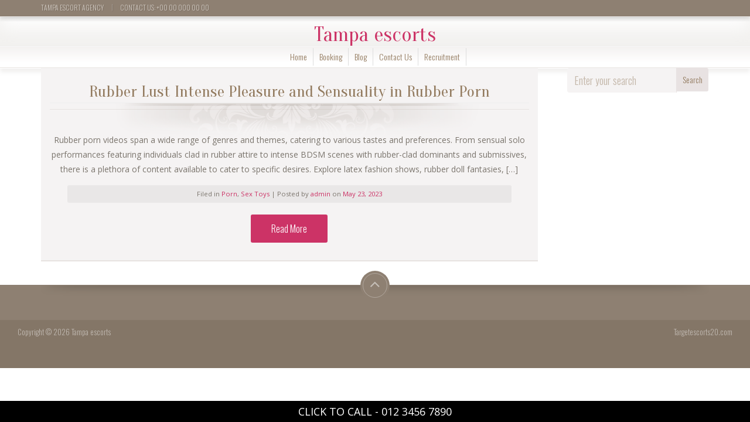

--- FILE ---
content_type: text/html; charset=UTF-8
request_url: https://targetescorts20.com/tag/rubber-porn/
body_size: 10862
content:
<!doctype html>
<html lang="en-US">

<head>
    <meta charset="UTF-8">
    <meta http-equiv="X-UA-Compatible" content="IE=edge">
    <meta name="viewport" content="width=device-width, initial-scale=1, minimum-scale=1, maximum-scale=1">
    <meta name="author" content="glamorousthemes.com">
    <script src="https://oss.maxcdn.com/html5shiv/3.7.2/html5shiv.min.js"></script>
    <script src="https://oss.maxcdn.com/respond/1.4.2/respond.min.js"></script>
    <![endif]-->
        <link rel="pingback" href="https://targetescorts20.com/xmlrpc.php">
		<link href='https://fonts.googleapis.com/css?family=Old+Standard+TT|Open+Sans:400,800|Playfair+Display:400,400italic|Alex+Brush' rel='stylesheet' type='text/css'>
        <meta name='robots' content='index, follow, max-image-preview:large, max-snippet:-1, max-video-preview:-1' />

	<!-- This site is optimized with the Yoast SEO plugin v19.3 - https://yoast.com/wordpress/plugins/seo/ -->
	<title>rubber porn Archives - Tampa escorts</title>
	<link rel="canonical" href="https://targetescorts20.com/tag/rubber-porn/" />
	<meta property="og:locale" content="en_US" />
	<meta property="og:type" content="article" />
	<meta property="og:title" content="rubber porn Archives - Tampa escorts" />
	<meta property="og:url" content="https://targetescorts20.com/tag/rubber-porn/" />
	<meta property="og:site_name" content="Tampa escorts" />
	<meta name="twitter:card" content="summary_large_image" />
	<script type="application/ld+json" class="yoast-schema-graph">{"@context":"https://schema.org","@graph":[{"@type":"WebSite","@id":"https://targetescorts20.com/#website","url":"https://targetescorts20.com/","name":"Tampa escorts","description":"Tampa escort Services","potentialAction":[{"@type":"SearchAction","target":{"@type":"EntryPoint","urlTemplate":"https://targetescorts20.com/?s={search_term_string}"},"query-input":"required name=search_term_string"}],"inLanguage":"en-US"},{"@type":"CollectionPage","@id":"https://targetescorts20.com/tag/rubber-porn/","url":"https://targetescorts20.com/tag/rubber-porn/","name":"rubber porn Archives - Tampa escorts","isPartOf":{"@id":"https://targetescorts20.com/#website"},"breadcrumb":{"@id":"https://targetescorts20.com/tag/rubber-porn/#breadcrumb"},"inLanguage":"en-US","potentialAction":[{"@type":"ReadAction","target":["https://targetescorts20.com/tag/rubber-porn/"]}]},{"@type":"BreadcrumbList","@id":"https://targetescorts20.com/tag/rubber-porn/#breadcrumb","itemListElement":[{"@type":"ListItem","position":1,"name":"Home","item":"https://targetescorts20.com/"},{"@type":"ListItem","position":2,"name":"rubber porn"}]}]}</script>
	<!-- / Yoast SEO plugin. -->


<link rel='dns-prefetch' href='//ajax.googleapis.com' />
<link rel='dns-prefetch' href='//cdn.jsdelivr.net' />
<link rel='dns-prefetch' href='//cdnjs.cloudflare.com' />
<link rel='dns-prefetch' href='//fonts.googleapis.com' />
<link rel="alternate" type="application/rss+xml" title="Tampa escorts &raquo; Feed" href="https://targetescorts20.com/feed/" />
<link rel="alternate" type="application/rss+xml" title="Tampa escorts &raquo; rubber porn Tag Feed" href="https://targetescorts20.com/tag/rubber-porn/feed/" />
<style id='wp-img-auto-sizes-contain-inline-css' type='text/css'>
img:is([sizes=auto i],[sizes^="auto," i]){contain-intrinsic-size:3000px 1500px}
/*# sourceURL=wp-img-auto-sizes-contain-inline-css */
</style>
<style id='wp-emoji-styles-inline-css' type='text/css'>

	img.wp-smiley, img.emoji {
		display: inline !important;
		border: none !important;
		box-shadow: none !important;
		height: 1em !important;
		width: 1em !important;
		margin: 0 0.07em !important;
		vertical-align: -0.1em !important;
		background: none !important;
		padding: 0 !important;
	}
/*# sourceURL=wp-emoji-styles-inline-css */
</style>
<style id='wp-block-library-inline-css' type='text/css'>
:root{--wp-block-synced-color:#7a00df;--wp-block-synced-color--rgb:122,0,223;--wp-bound-block-color:var(--wp-block-synced-color);--wp-editor-canvas-background:#ddd;--wp-admin-theme-color:#007cba;--wp-admin-theme-color--rgb:0,124,186;--wp-admin-theme-color-darker-10:#006ba1;--wp-admin-theme-color-darker-10--rgb:0,107,160.5;--wp-admin-theme-color-darker-20:#005a87;--wp-admin-theme-color-darker-20--rgb:0,90,135;--wp-admin-border-width-focus:2px}@media (min-resolution:192dpi){:root{--wp-admin-border-width-focus:1.5px}}.wp-element-button{cursor:pointer}:root .has-very-light-gray-background-color{background-color:#eee}:root .has-very-dark-gray-background-color{background-color:#313131}:root .has-very-light-gray-color{color:#eee}:root .has-very-dark-gray-color{color:#313131}:root .has-vivid-green-cyan-to-vivid-cyan-blue-gradient-background{background:linear-gradient(135deg,#00d084,#0693e3)}:root .has-purple-crush-gradient-background{background:linear-gradient(135deg,#34e2e4,#4721fb 50%,#ab1dfe)}:root .has-hazy-dawn-gradient-background{background:linear-gradient(135deg,#faaca8,#dad0ec)}:root .has-subdued-olive-gradient-background{background:linear-gradient(135deg,#fafae1,#67a671)}:root .has-atomic-cream-gradient-background{background:linear-gradient(135deg,#fdd79a,#004a59)}:root .has-nightshade-gradient-background{background:linear-gradient(135deg,#330968,#31cdcf)}:root .has-midnight-gradient-background{background:linear-gradient(135deg,#020381,#2874fc)}:root{--wp--preset--font-size--normal:16px;--wp--preset--font-size--huge:42px}.has-regular-font-size{font-size:1em}.has-larger-font-size{font-size:2.625em}.has-normal-font-size{font-size:var(--wp--preset--font-size--normal)}.has-huge-font-size{font-size:var(--wp--preset--font-size--huge)}.has-text-align-center{text-align:center}.has-text-align-left{text-align:left}.has-text-align-right{text-align:right}.has-fit-text{white-space:nowrap!important}#end-resizable-editor-section{display:none}.aligncenter{clear:both}.items-justified-left{justify-content:flex-start}.items-justified-center{justify-content:center}.items-justified-right{justify-content:flex-end}.items-justified-space-between{justify-content:space-between}.screen-reader-text{border:0;clip-path:inset(50%);height:1px;margin:-1px;overflow:hidden;padding:0;position:absolute;width:1px;word-wrap:normal!important}.screen-reader-text:focus{background-color:#ddd;clip-path:none;color:#444;display:block;font-size:1em;height:auto;left:5px;line-height:normal;padding:15px 23px 14px;text-decoration:none;top:5px;width:auto;z-index:100000}html :where(.has-border-color){border-style:solid}html :where([style*=border-top-color]){border-top-style:solid}html :where([style*=border-right-color]){border-right-style:solid}html :where([style*=border-bottom-color]){border-bottom-style:solid}html :where([style*=border-left-color]){border-left-style:solid}html :where([style*=border-width]){border-style:solid}html :where([style*=border-top-width]){border-top-style:solid}html :where([style*=border-right-width]){border-right-style:solid}html :where([style*=border-bottom-width]){border-bottom-style:solid}html :where([style*=border-left-width]){border-left-style:solid}html :where(img[class*=wp-image-]){height:auto;max-width:100%}:where(figure){margin:0 0 1em}html :where(.is-position-sticky){--wp-admin--admin-bar--position-offset:var(--wp-admin--admin-bar--height,0px)}@media screen and (max-width:600px){html :where(.is-position-sticky){--wp-admin--admin-bar--position-offset:0px}}

/*# sourceURL=wp-block-library-inline-css */
</style><style id='wp-block-categories-inline-css' type='text/css'>
.wp-block-categories{box-sizing:border-box}.wp-block-categories.alignleft{margin-right:2em}.wp-block-categories.alignright{margin-left:2em}.wp-block-categories.wp-block-categories-dropdown.aligncenter{text-align:center}.wp-block-categories .wp-block-categories__label{display:block;width:100%}
/*# sourceURL=https://targetescorts20.com/wp-includes/blocks/categories/style.min.css */
</style>
<style id='wp-block-heading-inline-css' type='text/css'>
h1:where(.wp-block-heading).has-background,h2:where(.wp-block-heading).has-background,h3:where(.wp-block-heading).has-background,h4:where(.wp-block-heading).has-background,h5:where(.wp-block-heading).has-background,h6:where(.wp-block-heading).has-background{padding:1.25em 2.375em}h1.has-text-align-left[style*=writing-mode]:where([style*=vertical-lr]),h1.has-text-align-right[style*=writing-mode]:where([style*=vertical-rl]),h2.has-text-align-left[style*=writing-mode]:where([style*=vertical-lr]),h2.has-text-align-right[style*=writing-mode]:where([style*=vertical-rl]),h3.has-text-align-left[style*=writing-mode]:where([style*=vertical-lr]),h3.has-text-align-right[style*=writing-mode]:where([style*=vertical-rl]),h4.has-text-align-left[style*=writing-mode]:where([style*=vertical-lr]),h4.has-text-align-right[style*=writing-mode]:where([style*=vertical-rl]),h5.has-text-align-left[style*=writing-mode]:where([style*=vertical-lr]),h5.has-text-align-right[style*=writing-mode]:where([style*=vertical-rl]),h6.has-text-align-left[style*=writing-mode]:where([style*=vertical-lr]),h6.has-text-align-right[style*=writing-mode]:where([style*=vertical-rl]){rotate:180deg}
/*# sourceURL=https://targetescorts20.com/wp-includes/blocks/heading/style.min.css */
</style>
<style id='wp-block-group-inline-css' type='text/css'>
.wp-block-group{box-sizing:border-box}:where(.wp-block-group.wp-block-group-is-layout-constrained){position:relative}
/*# sourceURL=https://targetescorts20.com/wp-includes/blocks/group/style.min.css */
</style>
<style id='global-styles-inline-css' type='text/css'>
:root{--wp--preset--aspect-ratio--square: 1;--wp--preset--aspect-ratio--4-3: 4/3;--wp--preset--aspect-ratio--3-4: 3/4;--wp--preset--aspect-ratio--3-2: 3/2;--wp--preset--aspect-ratio--2-3: 2/3;--wp--preset--aspect-ratio--16-9: 16/9;--wp--preset--aspect-ratio--9-16: 9/16;--wp--preset--color--black: #000000;--wp--preset--color--cyan-bluish-gray: #abb8c3;--wp--preset--color--white: #ffffff;--wp--preset--color--pale-pink: #f78da7;--wp--preset--color--vivid-red: #cf2e2e;--wp--preset--color--luminous-vivid-orange: #ff6900;--wp--preset--color--luminous-vivid-amber: #fcb900;--wp--preset--color--light-green-cyan: #7bdcb5;--wp--preset--color--vivid-green-cyan: #00d084;--wp--preset--color--pale-cyan-blue: #8ed1fc;--wp--preset--color--vivid-cyan-blue: #0693e3;--wp--preset--color--vivid-purple: #9b51e0;--wp--preset--gradient--vivid-cyan-blue-to-vivid-purple: linear-gradient(135deg,rgb(6,147,227) 0%,rgb(155,81,224) 100%);--wp--preset--gradient--light-green-cyan-to-vivid-green-cyan: linear-gradient(135deg,rgb(122,220,180) 0%,rgb(0,208,130) 100%);--wp--preset--gradient--luminous-vivid-amber-to-luminous-vivid-orange: linear-gradient(135deg,rgb(252,185,0) 0%,rgb(255,105,0) 100%);--wp--preset--gradient--luminous-vivid-orange-to-vivid-red: linear-gradient(135deg,rgb(255,105,0) 0%,rgb(207,46,46) 100%);--wp--preset--gradient--very-light-gray-to-cyan-bluish-gray: linear-gradient(135deg,rgb(238,238,238) 0%,rgb(169,184,195) 100%);--wp--preset--gradient--cool-to-warm-spectrum: linear-gradient(135deg,rgb(74,234,220) 0%,rgb(151,120,209) 20%,rgb(207,42,186) 40%,rgb(238,44,130) 60%,rgb(251,105,98) 80%,rgb(254,248,76) 100%);--wp--preset--gradient--blush-light-purple: linear-gradient(135deg,rgb(255,206,236) 0%,rgb(152,150,240) 100%);--wp--preset--gradient--blush-bordeaux: linear-gradient(135deg,rgb(254,205,165) 0%,rgb(254,45,45) 50%,rgb(107,0,62) 100%);--wp--preset--gradient--luminous-dusk: linear-gradient(135deg,rgb(255,203,112) 0%,rgb(199,81,192) 50%,rgb(65,88,208) 100%);--wp--preset--gradient--pale-ocean: linear-gradient(135deg,rgb(255,245,203) 0%,rgb(182,227,212) 50%,rgb(51,167,181) 100%);--wp--preset--gradient--electric-grass: linear-gradient(135deg,rgb(202,248,128) 0%,rgb(113,206,126) 100%);--wp--preset--gradient--midnight: linear-gradient(135deg,rgb(2,3,129) 0%,rgb(40,116,252) 100%);--wp--preset--font-size--small: 13px;--wp--preset--font-size--medium: 20px;--wp--preset--font-size--large: 36px;--wp--preset--font-size--x-large: 42px;--wp--preset--spacing--20: 0.44rem;--wp--preset--spacing--30: 0.67rem;--wp--preset--spacing--40: 1rem;--wp--preset--spacing--50: 1.5rem;--wp--preset--spacing--60: 2.25rem;--wp--preset--spacing--70: 3.38rem;--wp--preset--spacing--80: 5.06rem;--wp--preset--shadow--natural: 6px 6px 9px rgba(0, 0, 0, 0.2);--wp--preset--shadow--deep: 12px 12px 50px rgba(0, 0, 0, 0.4);--wp--preset--shadow--sharp: 6px 6px 0px rgba(0, 0, 0, 0.2);--wp--preset--shadow--outlined: 6px 6px 0px -3px rgb(255, 255, 255), 6px 6px rgb(0, 0, 0);--wp--preset--shadow--crisp: 6px 6px 0px rgb(0, 0, 0);}:where(.is-layout-flex){gap: 0.5em;}:where(.is-layout-grid){gap: 0.5em;}body .is-layout-flex{display: flex;}.is-layout-flex{flex-wrap: wrap;align-items: center;}.is-layout-flex > :is(*, div){margin: 0;}body .is-layout-grid{display: grid;}.is-layout-grid > :is(*, div){margin: 0;}:where(.wp-block-columns.is-layout-flex){gap: 2em;}:where(.wp-block-columns.is-layout-grid){gap: 2em;}:where(.wp-block-post-template.is-layout-flex){gap: 1.25em;}:where(.wp-block-post-template.is-layout-grid){gap: 1.25em;}.has-black-color{color: var(--wp--preset--color--black) !important;}.has-cyan-bluish-gray-color{color: var(--wp--preset--color--cyan-bluish-gray) !important;}.has-white-color{color: var(--wp--preset--color--white) !important;}.has-pale-pink-color{color: var(--wp--preset--color--pale-pink) !important;}.has-vivid-red-color{color: var(--wp--preset--color--vivid-red) !important;}.has-luminous-vivid-orange-color{color: var(--wp--preset--color--luminous-vivid-orange) !important;}.has-luminous-vivid-amber-color{color: var(--wp--preset--color--luminous-vivid-amber) !important;}.has-light-green-cyan-color{color: var(--wp--preset--color--light-green-cyan) !important;}.has-vivid-green-cyan-color{color: var(--wp--preset--color--vivid-green-cyan) !important;}.has-pale-cyan-blue-color{color: var(--wp--preset--color--pale-cyan-blue) !important;}.has-vivid-cyan-blue-color{color: var(--wp--preset--color--vivid-cyan-blue) !important;}.has-vivid-purple-color{color: var(--wp--preset--color--vivid-purple) !important;}.has-black-background-color{background-color: var(--wp--preset--color--black) !important;}.has-cyan-bluish-gray-background-color{background-color: var(--wp--preset--color--cyan-bluish-gray) !important;}.has-white-background-color{background-color: var(--wp--preset--color--white) !important;}.has-pale-pink-background-color{background-color: var(--wp--preset--color--pale-pink) !important;}.has-vivid-red-background-color{background-color: var(--wp--preset--color--vivid-red) !important;}.has-luminous-vivid-orange-background-color{background-color: var(--wp--preset--color--luminous-vivid-orange) !important;}.has-luminous-vivid-amber-background-color{background-color: var(--wp--preset--color--luminous-vivid-amber) !important;}.has-light-green-cyan-background-color{background-color: var(--wp--preset--color--light-green-cyan) !important;}.has-vivid-green-cyan-background-color{background-color: var(--wp--preset--color--vivid-green-cyan) !important;}.has-pale-cyan-blue-background-color{background-color: var(--wp--preset--color--pale-cyan-blue) !important;}.has-vivid-cyan-blue-background-color{background-color: var(--wp--preset--color--vivid-cyan-blue) !important;}.has-vivid-purple-background-color{background-color: var(--wp--preset--color--vivid-purple) !important;}.has-black-border-color{border-color: var(--wp--preset--color--black) !important;}.has-cyan-bluish-gray-border-color{border-color: var(--wp--preset--color--cyan-bluish-gray) !important;}.has-white-border-color{border-color: var(--wp--preset--color--white) !important;}.has-pale-pink-border-color{border-color: var(--wp--preset--color--pale-pink) !important;}.has-vivid-red-border-color{border-color: var(--wp--preset--color--vivid-red) !important;}.has-luminous-vivid-orange-border-color{border-color: var(--wp--preset--color--luminous-vivid-orange) !important;}.has-luminous-vivid-amber-border-color{border-color: var(--wp--preset--color--luminous-vivid-amber) !important;}.has-light-green-cyan-border-color{border-color: var(--wp--preset--color--light-green-cyan) !important;}.has-vivid-green-cyan-border-color{border-color: var(--wp--preset--color--vivid-green-cyan) !important;}.has-pale-cyan-blue-border-color{border-color: var(--wp--preset--color--pale-cyan-blue) !important;}.has-vivid-cyan-blue-border-color{border-color: var(--wp--preset--color--vivid-cyan-blue) !important;}.has-vivid-purple-border-color{border-color: var(--wp--preset--color--vivid-purple) !important;}.has-vivid-cyan-blue-to-vivid-purple-gradient-background{background: var(--wp--preset--gradient--vivid-cyan-blue-to-vivid-purple) !important;}.has-light-green-cyan-to-vivid-green-cyan-gradient-background{background: var(--wp--preset--gradient--light-green-cyan-to-vivid-green-cyan) !important;}.has-luminous-vivid-amber-to-luminous-vivid-orange-gradient-background{background: var(--wp--preset--gradient--luminous-vivid-amber-to-luminous-vivid-orange) !important;}.has-luminous-vivid-orange-to-vivid-red-gradient-background{background: var(--wp--preset--gradient--luminous-vivid-orange-to-vivid-red) !important;}.has-very-light-gray-to-cyan-bluish-gray-gradient-background{background: var(--wp--preset--gradient--very-light-gray-to-cyan-bluish-gray) !important;}.has-cool-to-warm-spectrum-gradient-background{background: var(--wp--preset--gradient--cool-to-warm-spectrum) !important;}.has-blush-light-purple-gradient-background{background: var(--wp--preset--gradient--blush-light-purple) !important;}.has-blush-bordeaux-gradient-background{background: var(--wp--preset--gradient--blush-bordeaux) !important;}.has-luminous-dusk-gradient-background{background: var(--wp--preset--gradient--luminous-dusk) !important;}.has-pale-ocean-gradient-background{background: var(--wp--preset--gradient--pale-ocean) !important;}.has-electric-grass-gradient-background{background: var(--wp--preset--gradient--electric-grass) !important;}.has-midnight-gradient-background{background: var(--wp--preset--gradient--midnight) !important;}.has-small-font-size{font-size: var(--wp--preset--font-size--small) !important;}.has-medium-font-size{font-size: var(--wp--preset--font-size--medium) !important;}.has-large-font-size{font-size: var(--wp--preset--font-size--large) !important;}.has-x-large-font-size{font-size: var(--wp--preset--font-size--x-large) !important;}
/*# sourceURL=global-styles-inline-css */
</style>

<style id='classic-theme-styles-inline-css' type='text/css'>
/*! This file is auto-generated */
.wp-block-button__link{color:#fff;background-color:#32373c;border-radius:9999px;box-shadow:none;text-decoration:none;padding:calc(.667em + 2px) calc(1.333em + 2px);font-size:1.125em}.wp-block-file__button{background:#32373c;color:#fff;text-decoration:none}
/*# sourceURL=/wp-includes/css/classic-themes.min.css */
</style>
<link rel='stylesheet' id='contact-form-7-css' href='https://targetescorts20.com/wp-content/plugins/contact-form-7/includes/css/styles.css?ver=5.5.6.1' type='text/css' media='all' />
<link rel='stylesheet' id='slickcss-css' href='https://targetescorts20.com/wp-content/themes/agencyempress/assets/plugins/slick/slick.css' type='text/css' media='all' />
<link rel='stylesheet' id='slickthemecss-css' href='https://targetescorts20.com/wp-content/themes/agencyempress/assets/plugins/slick/slick-theme.css' type='text/css' media='all' />
<link rel='stylesheet' id='swipercss-css' href='https://targetescorts20.com/wp-content/themes/agencyempress/assets/plugins/swiper/swiper.min.css' type='text/css' media='all' />
<link rel='stylesheet' id='tosruscss-css' href='https://targetescorts20.com/wp-content/themes/agencyempress/assets/plugins/tosrus/jquery.tosrus.all.css' type='text/css' media='all' />
<link rel='stylesheet' id='bootstrap-css' href='https://targetescorts20.com/wp-content/themes/agencyempress/bootstrap/css/bootstrap.min.css' type='text/css' media='all' />
<link rel='stylesheet' id='fontawesome-css' href='https://cdnjs.cloudflare.com/ajax/libs/font-awesome/4.5.0/css/font-awesome.min.css' type='text/css' media='all' />
<link rel='stylesheet' id='style-1-css' href="https://fonts.googleapis.com/css?family=Oranienbaum|Oswald:300|Open+Sans:300,400" type='text/css' media='all' />
<link rel='stylesheet' id='style-css' href='https://targetescorts20.com/wp-content/themes/agencyempress/style.css' type='text/css' media='all' />
<script type="text/javascript" src="https://targetescorts20.com/wp-content/themes/agencyempress/assets/js/jquery.min.js" id="jquery-js"></script>
<script type="text/javascript" src="https://targetescorts20.com/wp-content/themes/agencyempress/assets/js/rate.js?ver=6.9" id="rate-js"></script>
<link rel="https://api.w.org/" href="https://targetescorts20.com/wp-json/" /><link rel="alternate" title="JSON" type="application/json" href="https://targetescorts20.com/wp-json/wp/v2/tags/29" /><link rel="EditURI" type="application/rsd+xml" title="RSD" href="https://targetescorts20.com/xmlrpc.php?rsd" />
<meta name="generator" content="WordPress 6.9" />
		<style type="text/css" id="wp-custom-css">
			/* CSS Document */
body { font-size:14px; line-height:1.8; }
.navbar { min-height:inherit; }
.navbar-nav>li { border-right: 1px solid #ddd; line-height: 18px; margin:3px 0px; }
.navbar-nav>li:last-child { margin-bottom:0px; }
.navbar-default .navbar-nav > li > a, .dropdown-menu > li > a { text-transform:capitalize; }
.nav > li > a { font-size:14px; padding:5px 10px; }
nav.navbar .container { width:100%; }
.navbar-header h1 { margin:0px; }
.dived1 {float: left;font-size: 14px;font-weight: 400;margin-bottom: 10px;text-align: left;color: #000000;}
.newformdived1 { font-size: 15px;color: #000;text-align: left;font-weight: normal; font-weight:400; width:100%; float:left; margin-bottom:15px; }
.wpcf7-form-control-wrap .wpcf7-form-control { width: 100%;height:50px;color:#333;font-size:15px;font-weight:400;padding-left:10px; background-color:#fff!important; border:solid 1px #aaa; outline:0px; border-radius:0px; }
.wpcf7-form-control-wrap .wpcf7-textarea.wpcf7-form-control { height:125px; resize:vertical; }
.wpcf7-submit {font-weight: 600;font-size: 16px;color: #fff;text-align: center;padding: 8px 25px;text-transform: uppercase;line-height: normal;text-decoration: none;border-radius: 50px;margin: 0;background:#cc3366;border: 0;float: right;cursor: pointer;}
.formdived1 {width: 100%!important;float: left;height: auto;padding: 0px!important;}
.wpcf7 form .wpcf7-response-output { clear:both; margin:15px 0px; }
.castext { margin-bottom:5px; display:block; }
.castingheading { font-weight: 600; font-size: 18px; color: #cc3366; margin-top: 10px; margin-bottom: 10px; text-transform: uppercase;  padding: 0px 10px; }
.site-footer .top-footer .footer-left, .site-footer .top-footer .footer-right { display:none; }
.footer-left, .footer-center, .footer-right { width:100%; clear:both; }
#home-container { position:relative; background-image: url(https://bangalore-escorts-x.in/wp-content/themes/agencyempress/images/img_top_bg.png); background-size:cover;  background-color:#000; background-repeat: no-repeat;color:#fff}
#home-container .columns { padding: 10px 0px 30px 0px; }
#home-container .columns p:last-child { margin-bottom:0px; }
#home-container .columns li { margin-bottom:10px; }
#home-container .container { position:relative; }
#home-container:before { background: rgb(0 0 0 / 70%); position: absolute; left: 0; right: 0; height: 100%; content: ''; }
#home-container h1 { text-transform: uppercase; font-weight: 800; text-align: center; position:relative; margin-bottom:30px; }
#home-container h1:after { position:absolute; width:150px; content:''; display:block; height:1px; background:#fff; margin:0 auto; bottom:0px;     bottom: -10px; left: 0; right: 0; }
#home-container h1, #home-container h2, #home-container h3, #home-container h4, #home-container h5, #home-container h6, #home-container p { color:#fff; }
.home-welcome {  height: auto; background: #000000 url(https://bangalore-escorts-x.in/wp-content/themes/agencyempress/images/ukpic.jpg); background-repeat: no-repeat; background-size:cover; padding-top:30px; padding-bottom:30px; color:#fff; }
.home-welcome li { margin-bottom:10px; }
.home-welcome h1, .home-welcome h2, .home-welcome h3, .home-welcome h4, .home-welcome h5, .home-welcome h6 { text-align:center; position:relative; margin-bottom:25px; }
.home-welcome h1:after, .home-welcome h2:after, .home-welcome h3:after, .home-welcome h4:after, .home-welcome h5:after, .home-welcome h6:after { position:absolute; width:150px; content:''; display:block; height:1px; background:#fff; margin:0 auto; bottom:0px;     bottom: -10px; left: 0; right: 0; }
.home-welcome h1, .home-welcome h2, .home-welcome h3, .home-welcome h4, .home-welcome h5, .home-welcome h6, .home-welcome p { color:#fff; }
.partners { padding-bottom:50px; }
.partner-banners br { display: none; }
.partner-banners a { background: #cc3366; color: #fff!important; padding: 5px 10px; font-weight:400; word-break: break-word; margin: 2px 0px; display: inline-block; }
.reates{width:100%; float:left; text-decoration:none;  margin-bottom:10px; margin-top:10px;     text-align: center; color: #000;}
.rcolm{ width:25%; float:left;}
.rrow1{width:100%; float:left; font-size:18px; text-decoration:none;  margin-bottom:10px; margin-top:5px;}
.rrow2{width:100%; float:left; font-size:18px; text-decoration:none;  margin-bottom:5px; margin-top:5px;}
.rrow3{width:100%; float:left; font-size:18px; text-decoration:none;  margin-bottom:5px; margin-top:5px;}
.hbox{ width:115px; float:left; height:115px; text-align:center; margin-left:88px;}
.hbox:hover{ width:115px; float:left; height:115px; background-image:url(../images/round2.png);}
.blog-section > div { padding-top:25px; }
#footer .menu li a { margin: 5px; font-size: 14px; text-transform: capitalize; }
.cta-bg { padding: 20px 0; }
.cta-bg h4 { font-size: 2em; margin-bottom:10px; }
.bg-upper { padding-top:10px; }
.models-all { padding:50px 0px; }
.premium-partners { background: url(https://pinkpantiesxcorts.com/wp-content/uploads/2022/06/topescort_bg.jpg) center top no-repeat; padding: 15px 0px; display: flex; flex-wrap: wrap; align-items: center; text-align: center; border-top: 1px solid rgb(255 155 208 / 50%); border-bottom: 1px solid rgb(255 155 208 / 50%); position: relative; background-size: cover!important; clear: both; overflow: hidden; }	
.premium-partners h2 { text-transform: uppercase; margin:0px 0px 10px 0px; font-size: 24px; color:#fff; }
.premium-partners p { margin: 0px; }
.premium-partners a { text-transform: capitalize; border: 1px solid #fff; color: #fff; padding: 2px 10px; margin: 5px; display: inline-block; width: max-content; text-decoration: none; font-size: 13px; }
.premium-partners br { display:none; }	

.partners-img { margin: 0px; padding:5px 0; text-align: center; clear:both; }
.partners-img h2 { text-transform: uppercase; margin: 0px 0px 10px 0px; font-size: 24px; color: #fff; }
.partners-img li { display: inline-block; vertical-align: top; padding: 0; margin: 0 10px 10px 0; list-style-type: none; }
.partners-img img { max-width: 100%; display:inline-block; }
.partners-img br { display:none; }
.partners-img a { display:inline-block; vertical-align:middle; border:0px!important; padding:0px!important; margin:0px!important; }
.partners-img p { margin:0px; padding:0px; line-height:normal; }
.bottom-footer { padding-bottom:50px; }
.footer-mobile-no { background:#000; color:#fff; text-align:center; position:fixed; bottom:0px; left:0px; right:0px; padding: 2px 0px; font-size: 18px; text-transform: uppercase; font-weight: 400; }
.footer-mobile-no a { color:#fff; }		</style>
		<script>
window.addEventListener("load", function(){
	var load_screen = document.getElementById("load_screen");
	document.body.removeChild(load_screen);
});
</script>

    </head>
    <body class="archive tag tag-rubber-porn tag-29 wp-theme-agencyempress" onunload="">
	
	<div id="load_screen"><div class="ploading"></div></div>
	
        <div class="site-container">

<!-- ----------- Topbar Location and phone -->


	<div id="top-bar"><div class="container">
<div class="row">	
<div class="col-xs-12 col-sm-6 mocenter">	
<span class="top-bar-home">TAMPA ESCORT AGENCY</span><span class="top-bar-phone"> <span class="topbar-sep hidden-xs">|</span> CONTACT US: +00 00 000 00 00</span>
</div>

<!-- -----------  Social Links in Topbar -->

<!-- -----------  Social Links in Topbar -->
</div>

</div>

</div>
  
<!-- -----------  SITE TITLE/LOGO TOP : START -------------->
<div class="container-fluid no-gutter">
<div class="navbar-header nonstick" id="top">
                       
                       
	 <h1 class="thesite-title"><a class="main-logo-text" href="https://targetescorts20.com">Tampa escorts</a></h1> 					
                    </div></div>
<!-- -----------  SITE TITLE/LOGO TOP : END ----------------->
  
		<nav class="navbar navbar-default" role="navigation">
                <div class="container full-on-mobile">

					 <button type="button" class="navbar-toggle" data-toggle="collapse" data-target="#bs-example-navbar-collapse-1">
                            <span class="sr-only">Toggle navigation</span>
							
							<span class="icon-bar"></span>
                            <span class="icon-bar"></span>
                            <span class="icon-bar"></span>
							
                        </button>
                    <div class="collapse navbar-collapse" id="bs-example-navbar-collapse-1">
                        <ul id="menu-footer-menu" class="nav navbar-nav"><li id="menu-item-521" class="menu-item menu-item-type-post_type menu-item-object-page menu-item-home menu-item-521"><a title="Home" href="https://targetescorts20.com/">Home</a></li>
<li id="menu-item-503" class="menu-item menu-item-type-post_type menu-item-object-page menu-item-503"><a title="Booking" href="https://targetescorts20.com/booking/">Booking</a></li>
<li id="menu-item-520" class="menu-item menu-item-type-post_type menu-item-object-page current_page_parent menu-item-520"><a title="Blog" href="https://targetescorts20.com/blog/">Blog</a></li>
<li id="menu-item-522" class="menu-item menu-item-type-post_type menu-item-object-page menu-item-522"><a title="Contact Us" href="https://targetescorts20.com/contact-us/">Contact Us</a></li>
<li id="menu-item-592" class="menu-item menu-item-type-post_type menu-item-object-page menu-item-592"><a title="Recruitment" href="https://targetescorts20.com/recruitment/">Recruitment</a></li>
</ul>                    </div>
                </div>
            </nav>
		<div id="menu">
		<nav class="navbar navbar-default scroller " role="navigation">                <div class="container">
				
                    <div class="navbar-header">
                        <button type="button" class="navbar-toggle" data-toggle="collapse" data-target="#bs-example-navbar-collapse-1">
                            <span class="sr-only">Toggle navigation scroller</span>
                            <span class="icon-bar"></span>
                            <span class="icon-bar"></span>
                            <span class="icon-bar"></span>
                        </button>
                        <a class="" href="https://targetescorts20.com">
	<h1 class="thesite-title">Tampa escorts</h1>                         </a>
                    </div>
                    <div class="collapse navbar-collapse" id="bs-example-navbar-collapse-1">
                        <ul id="menu-footer-menu-1" class="nav navbar-nav navbar-right"><li class="menu-item menu-item-type-post_type menu-item-object-page menu-item-home menu-item-521"><a title="Home" href="https://targetescorts20.com/">Home</a></li>
<li class="menu-item menu-item-type-post_type menu-item-object-page menu-item-503"><a title="Booking" href="https://targetescorts20.com/booking/">Booking</a></li>
<li class="menu-item menu-item-type-post_type menu-item-object-page current_page_parent menu-item-520"><a title="Blog" href="https://targetescorts20.com/blog/">Blog</a></li>
<li class="menu-item menu-item-type-post_type menu-item-object-page menu-item-522"><a title="Contact Us" href="https://targetescorts20.com/contact-us/">Contact Us</a></li>
<li class="menu-item menu-item-type-post_type menu-item-object-page menu-item-592"><a title="Recruitment" href="https://targetescorts20.com/recruitment/">Recruitment</a></li>
</ul>                    </div>
                </div>
            </nav>
			</div>
            
            <main class="site-inner">

<section class="">
    <div class="container">
        <div class="row">
            <div class="col-sm-9 col-md-9">
                                                            <div class="blog-articles" id="arc-center">
    <article class="article post-785 post type-post status-publish format-standard hentry category-porn category-sex-toys tag-latex-porn tag-latex-tube-sites tag-rubber-porn" id="post-785">
        <a href="https://targetescorts20.com/rubber-lust-intense-pleasure-and-sensuality-in-rubber-porn/" class=""><h2 class="entry-title blog-title">Rubber Lust Intense Pleasure and Sensuality in Rubber Porn</h2></a>
        
        
        <a href="https://targetescorts20.com/rubber-lust-intense-pleasure-and-sensuality-in-rubber-porn/">
                    </a>
				<hr class="arcposts">
        <div class="">
            <p class=""><p>Rubber porn videos span a wide range of genres and themes, catering to various tastes and preferences. From sensual solo performances featuring individuals clad in rubber attire to intense BDSM scenes with rubber-clad dominants and submissives, there is a plethora of content available to cater to specific desires. Explore latex fashion shows, rubber doll fantasies, [&hellip;]</p>
</p>
        </div>
		<p class="arc-title-meta">Filed in <a href="https://targetescorts20.com/category/porn/" rel="category tag">Porn</a>, <a href="https://targetescorts20.com/category/sex-toys/" rel="category tag">Sex Toys</a>  | Posted by <a href="https://targetescorts20.com/author/admin/">
                admin            </a> on <a href="https://targetescorts20.com/2023/05/23/"><span>May 23, 2023</span></a></p>
        <a href="https://targetescorts20.com/rubber-lust-intense-pleasure-and-sensuality-in-rubber-porn/" class="buttonanim-small"><span>
            Read More</span>
        </a>
		
    </article>
	</div>
                                                    <ul class="pager posts-navigation text-uppercase">
                                                        </ul>
            </div>
            <div class="col-md-3 col-sm-3">
                                    <aside id="main_sidebar">
                        <li id="search-1" class="widget widget_search"><form action="https://targetescorts20.com/" method="get">
    <fieldset>
		<div class="input-group groupsrch">
			<input type="text" name="s" id="search" placeholder="Enter your search" value="" class="form-control" />
			<span class="input-group-btn btn">
				<button type="submit" class="btn btn-primary">Search</button>
			</span>
		</div>
    </fieldset>
</form></li>                    </aside>
                            </div>
        </div>
    </div>
</section>                

</main>


<footer class="site-footer" id="footer">


    <div class="hrt-spacer">


        <div class="mask-line"></div><span><a href="#top"><i class="fa fa-angle-up fa-2x" aria-hidden="true"></i></a></span></div>


    <div>


        <div class="top-footer">


            

                <div class="footer-left">


                    <li id="block-5" class="widget widget_block">
<div class="wp-block-group"><div class="wp-block-group__inner-container is-layout-flow wp-block-group-is-layout-flow"></div></div>
</li><li id="block-6" class="widget widget_block"><div class="wp-block-group"><div class="wp-block-group__inner-container is-layout-flow wp-block-group-is-layout-flow"><h2 class="wp-block-heading">Categories</h2><ul class="wp-block-categories-list wp-block-categories">	<li class="cat-item cat-item-30"><a href="https://targetescorts20.com/category/adult/">Adult</a>
</li>
	<li class="cat-item cat-item-1"><a href="https://targetescorts20.com/category/escort/">Escort</a>
</li>
	<li class="cat-item cat-item-32"><a href="https://targetescorts20.com/category/onlyfans/">Onlyfans</a>
</li>
	<li class="cat-item cat-item-26"><a href="https://targetescorts20.com/category/porn/">Porn</a>
</li>
	<li class="cat-item cat-item-31"><a href="https://targetescorts20.com/category/sex-toys/">Sex Toys</a>
</li>
</ul></div></div></li>

                </div>


                

                    

                        <div class="footer-center">


                            

                        </div>


                        

<!-- ----------------------------------


   Social Links Sections


----------------------------------- -->


                            

                                <div class="social-bottom footer-right">


                                    <div class="hi-icon-wrap hi-icon-effect-1">


                                        <ul class="social-icons list-unstyled list-inline social-footer">


                                            

                                        </ul>


                                    </div>


                                </div>


        </div>


    </div>


</footer>


</div>


<div class="bottom-footer">


    <div class="container-fluid">


        <div class="col-sm-12 col-md-6 foot-left">Copyright &copy;


            2026

                <a href="https://targetescorts20.com" title="Tampa escorts">


                    Tampa escorts

                </a>


        </div>


        <div class="col-sm-12 col-md-6 foot-right">


            Targetescorts20.com </div>


    </div>


</div>

<div class="footer-mobile-no">Click To Call - <a href="tel:+1234567890">012 3456 7890</a></div>
																									
<script type="speculationrules">
{"prefetch":[{"source":"document","where":{"and":[{"href_matches":"/*"},{"not":{"href_matches":["/wp-*.php","/wp-admin/*","/wp-content/uploads/*","/wp-content/*","/wp-content/plugins/*","/wp-content/themes/agencyempress/*","/*\\?(.+)"]}},{"not":{"selector_matches":"a[rel~=\"nofollow\"]"}},{"not":{"selector_matches":".no-prefetch, .no-prefetch a"}}]},"eagerness":"conservative"}]}
</script>
<script type="text/javascript" src="https://targetescorts20.com/wp-includes/js/dist/vendor/wp-polyfill.min.js?ver=3.15.0" id="wp-polyfill-js"></script>
<script type="text/javascript" id="contact-form-7-js-extra">
/* <![CDATA[ */
var wpcf7 = {"api":{"root":"https://targetescorts20.com/wp-json/","namespace":"contact-form-7/v1"}};
//# sourceURL=contact-form-7-js-extra
/* ]]> */
</script>
<script type="text/javascript" src="https://targetescorts20.com/wp-content/plugins/contact-form-7/includes/js/index.js?ver=5.5.6.1" id="contact-form-7-js"></script>
<script type="text/javascript" src="https://targetescorts20.com/wp-content/themes/agencyempress/assets/plugins/swiper/swiper.min.js" id="swiperjs-js"></script>
<script type="text/javascript" src="https://targetescorts20.com/wp-content/themes/agencyempress/assets/plugins/slick/slick.js" id="slickjs-js"></script>
<script type="text/javascript" src="https://targetescorts20.com/wp-content/themes/agencyempress/assets/js/jquery.fitvids.js?ver=1.0.0" id="prefix-fitvids-js"></script>
<script type="text/javascript" src="https://targetescorts20.com/wp-content/themes/agencyempress/assets/plugins/slick/slick-init.js" id="slickinitjs-js"></script>
<script type="text/javascript" src="https://targetescorts20.com/wp-content/themes/agencyempress/assets/plugins/swiper/swiper-init.js" id="swiperinitjs-js"></script>
<script type="text/javascript" src="https://targetescorts20.com/wp-content/themes/agencyempress/assets/plugins/tosrus/tosrus-init.js" id="tosrusinitjs-js"></script>
<script type="text/javascript" src="https://targetescorts20.com/wp-content/themes/agencyempress/bootstrap/js/bootstrap.min.js" id="bootstrap-js"></script>
<script type="text/javascript" src="https://targetescorts20.com/wp-content/themes/agencyempress/assets/js/ie10-viewport-bug-workaround.js" id="ieviewportbugworkaround-js"></script>
<script type="text/javascript" src="https://targetescorts20.com/wp-content/themes/agencyempress/assets/js/isotope.js" id="isotopejs-js"></script>
<script type="text/javascript" src="https://targetescorts20.com/wp-content/themes/agencyempress/assets/js/jquery.isotope.min.js" id="isotopejsmin-js"></script>
<script type="text/javascript" src="https://targetescorts20.com/wp-content/themes/agencyempress/assets/js/scripts.js" id="scripts-js"></script>
<script type="text/javascript" src="//ajax.googleapis.com/ajax/libs/jqueryui/1.10.1/jquery-ui.min.js" id="jqueryui-js"></script>
<script type="text/javascript" src="https://cdn.jsdelivr.net/hammerjs/2.0.3/hammer.min.js" id="hammerjs-js"></script>
<script type="text/javascript" src="https://targetescorts20.com/wp-content/themes/agencyempress/assets/plugins/tosrus/FlameViewportScale.js" id="flameviewjs-js"></script>
<script type="text/javascript" src="https://targetescorts20.com/wp-content/themes/agencyempress/assets/plugins/tosrus/jquery.tosrus.all.min.js" id="tosrusalljs-js"></script>
<script id="wp-emoji-settings" type="application/json">
{"baseUrl":"https://s.w.org/images/core/emoji/17.0.2/72x72/","ext":".png","svgUrl":"https://s.w.org/images/core/emoji/17.0.2/svg/","svgExt":".svg","source":{"concatemoji":"https://targetescorts20.com/wp-includes/js/wp-emoji-release.min.js?ver=6.9"}}
</script>
<script type="module">
/* <![CDATA[ */
/*! This file is auto-generated */
const a=JSON.parse(document.getElementById("wp-emoji-settings").textContent),o=(window._wpemojiSettings=a,"wpEmojiSettingsSupports"),s=["flag","emoji"];function i(e){try{var t={supportTests:e,timestamp:(new Date).valueOf()};sessionStorage.setItem(o,JSON.stringify(t))}catch(e){}}function c(e,t,n){e.clearRect(0,0,e.canvas.width,e.canvas.height),e.fillText(t,0,0);t=new Uint32Array(e.getImageData(0,0,e.canvas.width,e.canvas.height).data);e.clearRect(0,0,e.canvas.width,e.canvas.height),e.fillText(n,0,0);const a=new Uint32Array(e.getImageData(0,0,e.canvas.width,e.canvas.height).data);return t.every((e,t)=>e===a[t])}function p(e,t){e.clearRect(0,0,e.canvas.width,e.canvas.height),e.fillText(t,0,0);var n=e.getImageData(16,16,1,1);for(let e=0;e<n.data.length;e++)if(0!==n.data[e])return!1;return!0}function u(e,t,n,a){switch(t){case"flag":return n(e,"\ud83c\udff3\ufe0f\u200d\u26a7\ufe0f","\ud83c\udff3\ufe0f\u200b\u26a7\ufe0f")?!1:!n(e,"\ud83c\udde8\ud83c\uddf6","\ud83c\udde8\u200b\ud83c\uddf6")&&!n(e,"\ud83c\udff4\udb40\udc67\udb40\udc62\udb40\udc65\udb40\udc6e\udb40\udc67\udb40\udc7f","\ud83c\udff4\u200b\udb40\udc67\u200b\udb40\udc62\u200b\udb40\udc65\u200b\udb40\udc6e\u200b\udb40\udc67\u200b\udb40\udc7f");case"emoji":return!a(e,"\ud83e\u1fac8")}return!1}function f(e,t,n,a){let r;const o=(r="undefined"!=typeof WorkerGlobalScope&&self instanceof WorkerGlobalScope?new OffscreenCanvas(300,150):document.createElement("canvas")).getContext("2d",{willReadFrequently:!0}),s=(o.textBaseline="top",o.font="600 32px Arial",{});return e.forEach(e=>{s[e]=t(o,e,n,a)}),s}function r(e){var t=document.createElement("script");t.src=e,t.defer=!0,document.head.appendChild(t)}a.supports={everything:!0,everythingExceptFlag:!0},new Promise(t=>{let n=function(){try{var e=JSON.parse(sessionStorage.getItem(o));if("object"==typeof e&&"number"==typeof e.timestamp&&(new Date).valueOf()<e.timestamp+604800&&"object"==typeof e.supportTests)return e.supportTests}catch(e){}return null}();if(!n){if("undefined"!=typeof Worker&&"undefined"!=typeof OffscreenCanvas&&"undefined"!=typeof URL&&URL.createObjectURL&&"undefined"!=typeof Blob)try{var e="postMessage("+f.toString()+"("+[JSON.stringify(s),u.toString(),c.toString(),p.toString()].join(",")+"));",a=new Blob([e],{type:"text/javascript"});const r=new Worker(URL.createObjectURL(a),{name:"wpTestEmojiSupports"});return void(r.onmessage=e=>{i(n=e.data),r.terminate(),t(n)})}catch(e){}i(n=f(s,u,c,p))}t(n)}).then(e=>{for(const n in e)a.supports[n]=e[n],a.supports.everything=a.supports.everything&&a.supports[n],"flag"!==n&&(a.supports.everythingExceptFlag=a.supports.everythingExceptFlag&&a.supports[n]);var t;a.supports.everythingExceptFlag=a.supports.everythingExceptFlag&&!a.supports.flag,a.supports.everything||((t=a.source||{}).concatemoji?r(t.concatemoji):t.wpemoji&&t.twemoji&&(r(t.twemoji),r(t.wpemoji)))});
//# sourceURL=https://targetescorts20.com/wp-includes/js/wp-emoji-loader.min.js
/* ]]> */
</script>



    <script defer src="https://static.cloudflareinsights.com/beacon.min.js/vcd15cbe7772f49c399c6a5babf22c1241717689176015" integrity="sha512-ZpsOmlRQV6y907TI0dKBHq9Md29nnaEIPlkf84rnaERnq6zvWvPUqr2ft8M1aS28oN72PdrCzSjY4U6VaAw1EQ==" data-cf-beacon='{"version":"2024.11.0","token":"3df84a9659fb460f9400ba5270205464","r":1,"server_timing":{"name":{"cfCacheStatus":true,"cfEdge":true,"cfExtPri":true,"cfL4":true,"cfOrigin":true,"cfSpeedBrain":true},"location_startswith":null}}' crossorigin="anonymous"></script>
</body>





    </html>